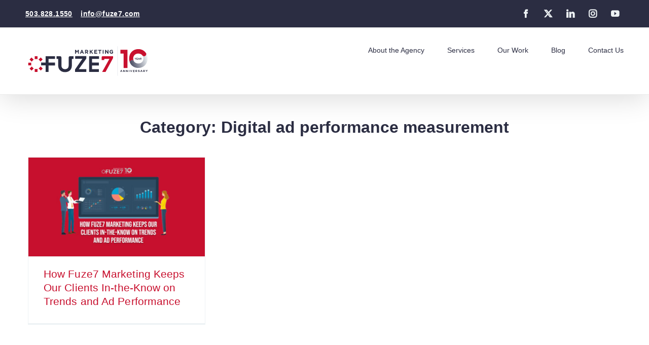

--- FILE ---
content_type: text/html
request_url: https://tag.trovo-tag.com/3c85dc37981ebd08450a396145fcb89f
body_size: 583
content:

        <!doctype html>
        <html>
            <body>
                <img src="https://a.remarketstats.com/px/smart/?c=24d1add2443e239&type=img&partner_id=3c85dc37981ebd08450a396145fcb89f&partner_rid=b1b0ec41-fb6a-11f0-8017-9582d4133ec1" height="1", width="1">
                <img src="https://a.usbrowserspeed.com/lds?aid=&pid=3c85dc37981ebd08450a396145fcb89f&external_id=&rid=b1b0ec41-fb6a-11f0-8017-9582d4133ec1&v=iframe-1.0.0&rurl=https%3A%2F%2Ffuze7.com%2Ftag%2Fdigital-ad-performance-measurement%2F&ref=" height="1", width="1">
                <img src="https://match.prod.bidr.io/cookie-sync/fivebyfive" height="1", width="1">
            </body>
        </html>
    

--- FILE ---
content_type: text/html; charset=utf-8
request_url: https://www.google.com/recaptcha/api2/anchor?ar=1&k=6Le4U3ApAAAAAKLVPWJwi4INBvKiRpPdbh52o01U&co=aHR0cHM6Ly9mdXplNy5jb206NDQz&hl=en&v=N67nZn4AqZkNcbeMu4prBgzg&size=invisible&anchor-ms=20000&execute-ms=30000&cb=la8d1lj322
body_size: 48674
content:
<!DOCTYPE HTML><html dir="ltr" lang="en"><head><meta http-equiv="Content-Type" content="text/html; charset=UTF-8">
<meta http-equiv="X-UA-Compatible" content="IE=edge">
<title>reCAPTCHA</title>
<style type="text/css">
/* cyrillic-ext */
@font-face {
  font-family: 'Roboto';
  font-style: normal;
  font-weight: 400;
  font-stretch: 100%;
  src: url(//fonts.gstatic.com/s/roboto/v48/KFO7CnqEu92Fr1ME7kSn66aGLdTylUAMa3GUBHMdazTgWw.woff2) format('woff2');
  unicode-range: U+0460-052F, U+1C80-1C8A, U+20B4, U+2DE0-2DFF, U+A640-A69F, U+FE2E-FE2F;
}
/* cyrillic */
@font-face {
  font-family: 'Roboto';
  font-style: normal;
  font-weight: 400;
  font-stretch: 100%;
  src: url(//fonts.gstatic.com/s/roboto/v48/KFO7CnqEu92Fr1ME7kSn66aGLdTylUAMa3iUBHMdazTgWw.woff2) format('woff2');
  unicode-range: U+0301, U+0400-045F, U+0490-0491, U+04B0-04B1, U+2116;
}
/* greek-ext */
@font-face {
  font-family: 'Roboto';
  font-style: normal;
  font-weight: 400;
  font-stretch: 100%;
  src: url(//fonts.gstatic.com/s/roboto/v48/KFO7CnqEu92Fr1ME7kSn66aGLdTylUAMa3CUBHMdazTgWw.woff2) format('woff2');
  unicode-range: U+1F00-1FFF;
}
/* greek */
@font-face {
  font-family: 'Roboto';
  font-style: normal;
  font-weight: 400;
  font-stretch: 100%;
  src: url(//fonts.gstatic.com/s/roboto/v48/KFO7CnqEu92Fr1ME7kSn66aGLdTylUAMa3-UBHMdazTgWw.woff2) format('woff2');
  unicode-range: U+0370-0377, U+037A-037F, U+0384-038A, U+038C, U+038E-03A1, U+03A3-03FF;
}
/* math */
@font-face {
  font-family: 'Roboto';
  font-style: normal;
  font-weight: 400;
  font-stretch: 100%;
  src: url(//fonts.gstatic.com/s/roboto/v48/KFO7CnqEu92Fr1ME7kSn66aGLdTylUAMawCUBHMdazTgWw.woff2) format('woff2');
  unicode-range: U+0302-0303, U+0305, U+0307-0308, U+0310, U+0312, U+0315, U+031A, U+0326-0327, U+032C, U+032F-0330, U+0332-0333, U+0338, U+033A, U+0346, U+034D, U+0391-03A1, U+03A3-03A9, U+03B1-03C9, U+03D1, U+03D5-03D6, U+03F0-03F1, U+03F4-03F5, U+2016-2017, U+2034-2038, U+203C, U+2040, U+2043, U+2047, U+2050, U+2057, U+205F, U+2070-2071, U+2074-208E, U+2090-209C, U+20D0-20DC, U+20E1, U+20E5-20EF, U+2100-2112, U+2114-2115, U+2117-2121, U+2123-214F, U+2190, U+2192, U+2194-21AE, U+21B0-21E5, U+21F1-21F2, U+21F4-2211, U+2213-2214, U+2216-22FF, U+2308-230B, U+2310, U+2319, U+231C-2321, U+2336-237A, U+237C, U+2395, U+239B-23B7, U+23D0, U+23DC-23E1, U+2474-2475, U+25AF, U+25B3, U+25B7, U+25BD, U+25C1, U+25CA, U+25CC, U+25FB, U+266D-266F, U+27C0-27FF, U+2900-2AFF, U+2B0E-2B11, U+2B30-2B4C, U+2BFE, U+3030, U+FF5B, U+FF5D, U+1D400-1D7FF, U+1EE00-1EEFF;
}
/* symbols */
@font-face {
  font-family: 'Roboto';
  font-style: normal;
  font-weight: 400;
  font-stretch: 100%;
  src: url(//fonts.gstatic.com/s/roboto/v48/KFO7CnqEu92Fr1ME7kSn66aGLdTylUAMaxKUBHMdazTgWw.woff2) format('woff2');
  unicode-range: U+0001-000C, U+000E-001F, U+007F-009F, U+20DD-20E0, U+20E2-20E4, U+2150-218F, U+2190, U+2192, U+2194-2199, U+21AF, U+21E6-21F0, U+21F3, U+2218-2219, U+2299, U+22C4-22C6, U+2300-243F, U+2440-244A, U+2460-24FF, U+25A0-27BF, U+2800-28FF, U+2921-2922, U+2981, U+29BF, U+29EB, U+2B00-2BFF, U+4DC0-4DFF, U+FFF9-FFFB, U+10140-1018E, U+10190-1019C, U+101A0, U+101D0-101FD, U+102E0-102FB, U+10E60-10E7E, U+1D2C0-1D2D3, U+1D2E0-1D37F, U+1F000-1F0FF, U+1F100-1F1AD, U+1F1E6-1F1FF, U+1F30D-1F30F, U+1F315, U+1F31C, U+1F31E, U+1F320-1F32C, U+1F336, U+1F378, U+1F37D, U+1F382, U+1F393-1F39F, U+1F3A7-1F3A8, U+1F3AC-1F3AF, U+1F3C2, U+1F3C4-1F3C6, U+1F3CA-1F3CE, U+1F3D4-1F3E0, U+1F3ED, U+1F3F1-1F3F3, U+1F3F5-1F3F7, U+1F408, U+1F415, U+1F41F, U+1F426, U+1F43F, U+1F441-1F442, U+1F444, U+1F446-1F449, U+1F44C-1F44E, U+1F453, U+1F46A, U+1F47D, U+1F4A3, U+1F4B0, U+1F4B3, U+1F4B9, U+1F4BB, U+1F4BF, U+1F4C8-1F4CB, U+1F4D6, U+1F4DA, U+1F4DF, U+1F4E3-1F4E6, U+1F4EA-1F4ED, U+1F4F7, U+1F4F9-1F4FB, U+1F4FD-1F4FE, U+1F503, U+1F507-1F50B, U+1F50D, U+1F512-1F513, U+1F53E-1F54A, U+1F54F-1F5FA, U+1F610, U+1F650-1F67F, U+1F687, U+1F68D, U+1F691, U+1F694, U+1F698, U+1F6AD, U+1F6B2, U+1F6B9-1F6BA, U+1F6BC, U+1F6C6-1F6CF, U+1F6D3-1F6D7, U+1F6E0-1F6EA, U+1F6F0-1F6F3, U+1F6F7-1F6FC, U+1F700-1F7FF, U+1F800-1F80B, U+1F810-1F847, U+1F850-1F859, U+1F860-1F887, U+1F890-1F8AD, U+1F8B0-1F8BB, U+1F8C0-1F8C1, U+1F900-1F90B, U+1F93B, U+1F946, U+1F984, U+1F996, U+1F9E9, U+1FA00-1FA6F, U+1FA70-1FA7C, U+1FA80-1FA89, U+1FA8F-1FAC6, U+1FACE-1FADC, U+1FADF-1FAE9, U+1FAF0-1FAF8, U+1FB00-1FBFF;
}
/* vietnamese */
@font-face {
  font-family: 'Roboto';
  font-style: normal;
  font-weight: 400;
  font-stretch: 100%;
  src: url(//fonts.gstatic.com/s/roboto/v48/KFO7CnqEu92Fr1ME7kSn66aGLdTylUAMa3OUBHMdazTgWw.woff2) format('woff2');
  unicode-range: U+0102-0103, U+0110-0111, U+0128-0129, U+0168-0169, U+01A0-01A1, U+01AF-01B0, U+0300-0301, U+0303-0304, U+0308-0309, U+0323, U+0329, U+1EA0-1EF9, U+20AB;
}
/* latin-ext */
@font-face {
  font-family: 'Roboto';
  font-style: normal;
  font-weight: 400;
  font-stretch: 100%;
  src: url(//fonts.gstatic.com/s/roboto/v48/KFO7CnqEu92Fr1ME7kSn66aGLdTylUAMa3KUBHMdazTgWw.woff2) format('woff2');
  unicode-range: U+0100-02BA, U+02BD-02C5, U+02C7-02CC, U+02CE-02D7, U+02DD-02FF, U+0304, U+0308, U+0329, U+1D00-1DBF, U+1E00-1E9F, U+1EF2-1EFF, U+2020, U+20A0-20AB, U+20AD-20C0, U+2113, U+2C60-2C7F, U+A720-A7FF;
}
/* latin */
@font-face {
  font-family: 'Roboto';
  font-style: normal;
  font-weight: 400;
  font-stretch: 100%;
  src: url(//fonts.gstatic.com/s/roboto/v48/KFO7CnqEu92Fr1ME7kSn66aGLdTylUAMa3yUBHMdazQ.woff2) format('woff2');
  unicode-range: U+0000-00FF, U+0131, U+0152-0153, U+02BB-02BC, U+02C6, U+02DA, U+02DC, U+0304, U+0308, U+0329, U+2000-206F, U+20AC, U+2122, U+2191, U+2193, U+2212, U+2215, U+FEFF, U+FFFD;
}
/* cyrillic-ext */
@font-face {
  font-family: 'Roboto';
  font-style: normal;
  font-weight: 500;
  font-stretch: 100%;
  src: url(//fonts.gstatic.com/s/roboto/v48/KFO7CnqEu92Fr1ME7kSn66aGLdTylUAMa3GUBHMdazTgWw.woff2) format('woff2');
  unicode-range: U+0460-052F, U+1C80-1C8A, U+20B4, U+2DE0-2DFF, U+A640-A69F, U+FE2E-FE2F;
}
/* cyrillic */
@font-face {
  font-family: 'Roboto';
  font-style: normal;
  font-weight: 500;
  font-stretch: 100%;
  src: url(//fonts.gstatic.com/s/roboto/v48/KFO7CnqEu92Fr1ME7kSn66aGLdTylUAMa3iUBHMdazTgWw.woff2) format('woff2');
  unicode-range: U+0301, U+0400-045F, U+0490-0491, U+04B0-04B1, U+2116;
}
/* greek-ext */
@font-face {
  font-family: 'Roboto';
  font-style: normal;
  font-weight: 500;
  font-stretch: 100%;
  src: url(//fonts.gstatic.com/s/roboto/v48/KFO7CnqEu92Fr1ME7kSn66aGLdTylUAMa3CUBHMdazTgWw.woff2) format('woff2');
  unicode-range: U+1F00-1FFF;
}
/* greek */
@font-face {
  font-family: 'Roboto';
  font-style: normal;
  font-weight: 500;
  font-stretch: 100%;
  src: url(//fonts.gstatic.com/s/roboto/v48/KFO7CnqEu92Fr1ME7kSn66aGLdTylUAMa3-UBHMdazTgWw.woff2) format('woff2');
  unicode-range: U+0370-0377, U+037A-037F, U+0384-038A, U+038C, U+038E-03A1, U+03A3-03FF;
}
/* math */
@font-face {
  font-family: 'Roboto';
  font-style: normal;
  font-weight: 500;
  font-stretch: 100%;
  src: url(//fonts.gstatic.com/s/roboto/v48/KFO7CnqEu92Fr1ME7kSn66aGLdTylUAMawCUBHMdazTgWw.woff2) format('woff2');
  unicode-range: U+0302-0303, U+0305, U+0307-0308, U+0310, U+0312, U+0315, U+031A, U+0326-0327, U+032C, U+032F-0330, U+0332-0333, U+0338, U+033A, U+0346, U+034D, U+0391-03A1, U+03A3-03A9, U+03B1-03C9, U+03D1, U+03D5-03D6, U+03F0-03F1, U+03F4-03F5, U+2016-2017, U+2034-2038, U+203C, U+2040, U+2043, U+2047, U+2050, U+2057, U+205F, U+2070-2071, U+2074-208E, U+2090-209C, U+20D0-20DC, U+20E1, U+20E5-20EF, U+2100-2112, U+2114-2115, U+2117-2121, U+2123-214F, U+2190, U+2192, U+2194-21AE, U+21B0-21E5, U+21F1-21F2, U+21F4-2211, U+2213-2214, U+2216-22FF, U+2308-230B, U+2310, U+2319, U+231C-2321, U+2336-237A, U+237C, U+2395, U+239B-23B7, U+23D0, U+23DC-23E1, U+2474-2475, U+25AF, U+25B3, U+25B7, U+25BD, U+25C1, U+25CA, U+25CC, U+25FB, U+266D-266F, U+27C0-27FF, U+2900-2AFF, U+2B0E-2B11, U+2B30-2B4C, U+2BFE, U+3030, U+FF5B, U+FF5D, U+1D400-1D7FF, U+1EE00-1EEFF;
}
/* symbols */
@font-face {
  font-family: 'Roboto';
  font-style: normal;
  font-weight: 500;
  font-stretch: 100%;
  src: url(//fonts.gstatic.com/s/roboto/v48/KFO7CnqEu92Fr1ME7kSn66aGLdTylUAMaxKUBHMdazTgWw.woff2) format('woff2');
  unicode-range: U+0001-000C, U+000E-001F, U+007F-009F, U+20DD-20E0, U+20E2-20E4, U+2150-218F, U+2190, U+2192, U+2194-2199, U+21AF, U+21E6-21F0, U+21F3, U+2218-2219, U+2299, U+22C4-22C6, U+2300-243F, U+2440-244A, U+2460-24FF, U+25A0-27BF, U+2800-28FF, U+2921-2922, U+2981, U+29BF, U+29EB, U+2B00-2BFF, U+4DC0-4DFF, U+FFF9-FFFB, U+10140-1018E, U+10190-1019C, U+101A0, U+101D0-101FD, U+102E0-102FB, U+10E60-10E7E, U+1D2C0-1D2D3, U+1D2E0-1D37F, U+1F000-1F0FF, U+1F100-1F1AD, U+1F1E6-1F1FF, U+1F30D-1F30F, U+1F315, U+1F31C, U+1F31E, U+1F320-1F32C, U+1F336, U+1F378, U+1F37D, U+1F382, U+1F393-1F39F, U+1F3A7-1F3A8, U+1F3AC-1F3AF, U+1F3C2, U+1F3C4-1F3C6, U+1F3CA-1F3CE, U+1F3D4-1F3E0, U+1F3ED, U+1F3F1-1F3F3, U+1F3F5-1F3F7, U+1F408, U+1F415, U+1F41F, U+1F426, U+1F43F, U+1F441-1F442, U+1F444, U+1F446-1F449, U+1F44C-1F44E, U+1F453, U+1F46A, U+1F47D, U+1F4A3, U+1F4B0, U+1F4B3, U+1F4B9, U+1F4BB, U+1F4BF, U+1F4C8-1F4CB, U+1F4D6, U+1F4DA, U+1F4DF, U+1F4E3-1F4E6, U+1F4EA-1F4ED, U+1F4F7, U+1F4F9-1F4FB, U+1F4FD-1F4FE, U+1F503, U+1F507-1F50B, U+1F50D, U+1F512-1F513, U+1F53E-1F54A, U+1F54F-1F5FA, U+1F610, U+1F650-1F67F, U+1F687, U+1F68D, U+1F691, U+1F694, U+1F698, U+1F6AD, U+1F6B2, U+1F6B9-1F6BA, U+1F6BC, U+1F6C6-1F6CF, U+1F6D3-1F6D7, U+1F6E0-1F6EA, U+1F6F0-1F6F3, U+1F6F7-1F6FC, U+1F700-1F7FF, U+1F800-1F80B, U+1F810-1F847, U+1F850-1F859, U+1F860-1F887, U+1F890-1F8AD, U+1F8B0-1F8BB, U+1F8C0-1F8C1, U+1F900-1F90B, U+1F93B, U+1F946, U+1F984, U+1F996, U+1F9E9, U+1FA00-1FA6F, U+1FA70-1FA7C, U+1FA80-1FA89, U+1FA8F-1FAC6, U+1FACE-1FADC, U+1FADF-1FAE9, U+1FAF0-1FAF8, U+1FB00-1FBFF;
}
/* vietnamese */
@font-face {
  font-family: 'Roboto';
  font-style: normal;
  font-weight: 500;
  font-stretch: 100%;
  src: url(//fonts.gstatic.com/s/roboto/v48/KFO7CnqEu92Fr1ME7kSn66aGLdTylUAMa3OUBHMdazTgWw.woff2) format('woff2');
  unicode-range: U+0102-0103, U+0110-0111, U+0128-0129, U+0168-0169, U+01A0-01A1, U+01AF-01B0, U+0300-0301, U+0303-0304, U+0308-0309, U+0323, U+0329, U+1EA0-1EF9, U+20AB;
}
/* latin-ext */
@font-face {
  font-family: 'Roboto';
  font-style: normal;
  font-weight: 500;
  font-stretch: 100%;
  src: url(//fonts.gstatic.com/s/roboto/v48/KFO7CnqEu92Fr1ME7kSn66aGLdTylUAMa3KUBHMdazTgWw.woff2) format('woff2');
  unicode-range: U+0100-02BA, U+02BD-02C5, U+02C7-02CC, U+02CE-02D7, U+02DD-02FF, U+0304, U+0308, U+0329, U+1D00-1DBF, U+1E00-1E9F, U+1EF2-1EFF, U+2020, U+20A0-20AB, U+20AD-20C0, U+2113, U+2C60-2C7F, U+A720-A7FF;
}
/* latin */
@font-face {
  font-family: 'Roboto';
  font-style: normal;
  font-weight: 500;
  font-stretch: 100%;
  src: url(//fonts.gstatic.com/s/roboto/v48/KFO7CnqEu92Fr1ME7kSn66aGLdTylUAMa3yUBHMdazQ.woff2) format('woff2');
  unicode-range: U+0000-00FF, U+0131, U+0152-0153, U+02BB-02BC, U+02C6, U+02DA, U+02DC, U+0304, U+0308, U+0329, U+2000-206F, U+20AC, U+2122, U+2191, U+2193, U+2212, U+2215, U+FEFF, U+FFFD;
}
/* cyrillic-ext */
@font-face {
  font-family: 'Roboto';
  font-style: normal;
  font-weight: 900;
  font-stretch: 100%;
  src: url(//fonts.gstatic.com/s/roboto/v48/KFO7CnqEu92Fr1ME7kSn66aGLdTylUAMa3GUBHMdazTgWw.woff2) format('woff2');
  unicode-range: U+0460-052F, U+1C80-1C8A, U+20B4, U+2DE0-2DFF, U+A640-A69F, U+FE2E-FE2F;
}
/* cyrillic */
@font-face {
  font-family: 'Roboto';
  font-style: normal;
  font-weight: 900;
  font-stretch: 100%;
  src: url(//fonts.gstatic.com/s/roboto/v48/KFO7CnqEu92Fr1ME7kSn66aGLdTylUAMa3iUBHMdazTgWw.woff2) format('woff2');
  unicode-range: U+0301, U+0400-045F, U+0490-0491, U+04B0-04B1, U+2116;
}
/* greek-ext */
@font-face {
  font-family: 'Roboto';
  font-style: normal;
  font-weight: 900;
  font-stretch: 100%;
  src: url(//fonts.gstatic.com/s/roboto/v48/KFO7CnqEu92Fr1ME7kSn66aGLdTylUAMa3CUBHMdazTgWw.woff2) format('woff2');
  unicode-range: U+1F00-1FFF;
}
/* greek */
@font-face {
  font-family: 'Roboto';
  font-style: normal;
  font-weight: 900;
  font-stretch: 100%;
  src: url(//fonts.gstatic.com/s/roboto/v48/KFO7CnqEu92Fr1ME7kSn66aGLdTylUAMa3-UBHMdazTgWw.woff2) format('woff2');
  unicode-range: U+0370-0377, U+037A-037F, U+0384-038A, U+038C, U+038E-03A1, U+03A3-03FF;
}
/* math */
@font-face {
  font-family: 'Roboto';
  font-style: normal;
  font-weight: 900;
  font-stretch: 100%;
  src: url(//fonts.gstatic.com/s/roboto/v48/KFO7CnqEu92Fr1ME7kSn66aGLdTylUAMawCUBHMdazTgWw.woff2) format('woff2');
  unicode-range: U+0302-0303, U+0305, U+0307-0308, U+0310, U+0312, U+0315, U+031A, U+0326-0327, U+032C, U+032F-0330, U+0332-0333, U+0338, U+033A, U+0346, U+034D, U+0391-03A1, U+03A3-03A9, U+03B1-03C9, U+03D1, U+03D5-03D6, U+03F0-03F1, U+03F4-03F5, U+2016-2017, U+2034-2038, U+203C, U+2040, U+2043, U+2047, U+2050, U+2057, U+205F, U+2070-2071, U+2074-208E, U+2090-209C, U+20D0-20DC, U+20E1, U+20E5-20EF, U+2100-2112, U+2114-2115, U+2117-2121, U+2123-214F, U+2190, U+2192, U+2194-21AE, U+21B0-21E5, U+21F1-21F2, U+21F4-2211, U+2213-2214, U+2216-22FF, U+2308-230B, U+2310, U+2319, U+231C-2321, U+2336-237A, U+237C, U+2395, U+239B-23B7, U+23D0, U+23DC-23E1, U+2474-2475, U+25AF, U+25B3, U+25B7, U+25BD, U+25C1, U+25CA, U+25CC, U+25FB, U+266D-266F, U+27C0-27FF, U+2900-2AFF, U+2B0E-2B11, U+2B30-2B4C, U+2BFE, U+3030, U+FF5B, U+FF5D, U+1D400-1D7FF, U+1EE00-1EEFF;
}
/* symbols */
@font-face {
  font-family: 'Roboto';
  font-style: normal;
  font-weight: 900;
  font-stretch: 100%;
  src: url(//fonts.gstatic.com/s/roboto/v48/KFO7CnqEu92Fr1ME7kSn66aGLdTylUAMaxKUBHMdazTgWw.woff2) format('woff2');
  unicode-range: U+0001-000C, U+000E-001F, U+007F-009F, U+20DD-20E0, U+20E2-20E4, U+2150-218F, U+2190, U+2192, U+2194-2199, U+21AF, U+21E6-21F0, U+21F3, U+2218-2219, U+2299, U+22C4-22C6, U+2300-243F, U+2440-244A, U+2460-24FF, U+25A0-27BF, U+2800-28FF, U+2921-2922, U+2981, U+29BF, U+29EB, U+2B00-2BFF, U+4DC0-4DFF, U+FFF9-FFFB, U+10140-1018E, U+10190-1019C, U+101A0, U+101D0-101FD, U+102E0-102FB, U+10E60-10E7E, U+1D2C0-1D2D3, U+1D2E0-1D37F, U+1F000-1F0FF, U+1F100-1F1AD, U+1F1E6-1F1FF, U+1F30D-1F30F, U+1F315, U+1F31C, U+1F31E, U+1F320-1F32C, U+1F336, U+1F378, U+1F37D, U+1F382, U+1F393-1F39F, U+1F3A7-1F3A8, U+1F3AC-1F3AF, U+1F3C2, U+1F3C4-1F3C6, U+1F3CA-1F3CE, U+1F3D4-1F3E0, U+1F3ED, U+1F3F1-1F3F3, U+1F3F5-1F3F7, U+1F408, U+1F415, U+1F41F, U+1F426, U+1F43F, U+1F441-1F442, U+1F444, U+1F446-1F449, U+1F44C-1F44E, U+1F453, U+1F46A, U+1F47D, U+1F4A3, U+1F4B0, U+1F4B3, U+1F4B9, U+1F4BB, U+1F4BF, U+1F4C8-1F4CB, U+1F4D6, U+1F4DA, U+1F4DF, U+1F4E3-1F4E6, U+1F4EA-1F4ED, U+1F4F7, U+1F4F9-1F4FB, U+1F4FD-1F4FE, U+1F503, U+1F507-1F50B, U+1F50D, U+1F512-1F513, U+1F53E-1F54A, U+1F54F-1F5FA, U+1F610, U+1F650-1F67F, U+1F687, U+1F68D, U+1F691, U+1F694, U+1F698, U+1F6AD, U+1F6B2, U+1F6B9-1F6BA, U+1F6BC, U+1F6C6-1F6CF, U+1F6D3-1F6D7, U+1F6E0-1F6EA, U+1F6F0-1F6F3, U+1F6F7-1F6FC, U+1F700-1F7FF, U+1F800-1F80B, U+1F810-1F847, U+1F850-1F859, U+1F860-1F887, U+1F890-1F8AD, U+1F8B0-1F8BB, U+1F8C0-1F8C1, U+1F900-1F90B, U+1F93B, U+1F946, U+1F984, U+1F996, U+1F9E9, U+1FA00-1FA6F, U+1FA70-1FA7C, U+1FA80-1FA89, U+1FA8F-1FAC6, U+1FACE-1FADC, U+1FADF-1FAE9, U+1FAF0-1FAF8, U+1FB00-1FBFF;
}
/* vietnamese */
@font-face {
  font-family: 'Roboto';
  font-style: normal;
  font-weight: 900;
  font-stretch: 100%;
  src: url(//fonts.gstatic.com/s/roboto/v48/KFO7CnqEu92Fr1ME7kSn66aGLdTylUAMa3OUBHMdazTgWw.woff2) format('woff2');
  unicode-range: U+0102-0103, U+0110-0111, U+0128-0129, U+0168-0169, U+01A0-01A1, U+01AF-01B0, U+0300-0301, U+0303-0304, U+0308-0309, U+0323, U+0329, U+1EA0-1EF9, U+20AB;
}
/* latin-ext */
@font-face {
  font-family: 'Roboto';
  font-style: normal;
  font-weight: 900;
  font-stretch: 100%;
  src: url(//fonts.gstatic.com/s/roboto/v48/KFO7CnqEu92Fr1ME7kSn66aGLdTylUAMa3KUBHMdazTgWw.woff2) format('woff2');
  unicode-range: U+0100-02BA, U+02BD-02C5, U+02C7-02CC, U+02CE-02D7, U+02DD-02FF, U+0304, U+0308, U+0329, U+1D00-1DBF, U+1E00-1E9F, U+1EF2-1EFF, U+2020, U+20A0-20AB, U+20AD-20C0, U+2113, U+2C60-2C7F, U+A720-A7FF;
}
/* latin */
@font-face {
  font-family: 'Roboto';
  font-style: normal;
  font-weight: 900;
  font-stretch: 100%;
  src: url(//fonts.gstatic.com/s/roboto/v48/KFO7CnqEu92Fr1ME7kSn66aGLdTylUAMa3yUBHMdazQ.woff2) format('woff2');
  unicode-range: U+0000-00FF, U+0131, U+0152-0153, U+02BB-02BC, U+02C6, U+02DA, U+02DC, U+0304, U+0308, U+0329, U+2000-206F, U+20AC, U+2122, U+2191, U+2193, U+2212, U+2215, U+FEFF, U+FFFD;
}

</style>
<link rel="stylesheet" type="text/css" href="https://www.gstatic.com/recaptcha/releases/N67nZn4AqZkNcbeMu4prBgzg/styles__ltr.css">
<script nonce="JoGwDKbYNJ1mydbKjWRRQg" type="text/javascript">window['__recaptcha_api'] = 'https://www.google.com/recaptcha/api2/';</script>
<script type="text/javascript" src="https://www.gstatic.com/recaptcha/releases/N67nZn4AqZkNcbeMu4prBgzg/recaptcha__en.js" nonce="JoGwDKbYNJ1mydbKjWRRQg">
      
    </script></head>
<body><div id="rc-anchor-alert" class="rc-anchor-alert"></div>
<input type="hidden" id="recaptcha-token" value="[base64]">
<script type="text/javascript" nonce="JoGwDKbYNJ1mydbKjWRRQg">
      recaptcha.anchor.Main.init("[\x22ainput\x22,[\x22bgdata\x22,\x22\x22,\[base64]/[base64]/[base64]/[base64]/[base64]/UltsKytdPUU6KEU8MjA0OD9SW2wrK109RT4+NnwxOTI6KChFJjY0NTEyKT09NTUyOTYmJk0rMTxjLmxlbmd0aCYmKGMuY2hhckNvZGVBdChNKzEpJjY0NTEyKT09NTYzMjA/[base64]/[base64]/[base64]/[base64]/[base64]/[base64]/[base64]\x22,\[base64]\x22,\x22P8KyeV7Ch0IYRcKmw4TDqUl7MHgBw6fClA12woAWwpjCkUrDoEVrMcKASlbCscK7wqk/RRvDpjfCiBpUwrHDmcKEacOHw41Tw7rCisKXCWogJ8ONw7bCusKZRcOLZwnDh1U1XsK6w5/CnjdBw64iwoY6R0PDssOiRB3Dkk5iecOfw5IeZnPCpUnDiMKDw4nDlh3CjcKsw5pGwprDlhZhI3IJNWRUw4Mzw5LCrgDCmzzDt1Bow7xYNmIuEQbDlcOEDMOsw643DxhaQS/Dg8Kuc1F5TnAGfMOZc8KYMyJLcxLCpsO8acK9PEpRfARbZDIUwo/Dvy9xB8KxwrDCoRjCkBZUw44HwrMaOHMcw6jCuWbCjV7DrcKjw41Ow7EsYsOXw5Q7wqHCscKOKknDlsO6XMK5OcK1w77Du8Onw7bCgSfDoQ0xERfCtgtkC1bCk8Ogw5oBwr/Di8Kxwp3DqxY0wpA6KFDDgzE9wpfDgBTDlU53wpDDtlXDuy3CmsKzw58vHcOSCcKbw4rDtsKqWXgKw5HDscOsJikGaMOXSDnDsDIvw7HDuUJQYcOdwq5wOCrDjXJpw43DmMO0wr0fwr5Hwq7Do8OwwpxaF0XCliZ+wp5mw7TCtMObU8Kdw7jDlsKWIwx/[base64]/DksOTw6JdacKkwrnDuQMxwovDg8O0WsKqwqQ6XMOLZ8KoAcOqYcOow6rDqF7DoMKYKsKXZgvCqg/[base64]/DmMKawr7Cp8K3HhMrwqBgeWTDvlDCvWbCkjDDlkDDq8OQejQVw7bCkWLDhlITQxPCn8OFFcO9wq/CuMK5IMOZw5fDpcOvw5hxWFM2QFosRTwKw4fDncOjwonDrGQXWhAXwrXCsjpkY8OgSUpcfMOkKWsLSCDCjcObwrIBEWbDtmbDlEfCpsOeYMO9w70bccO/w7bDtmzCsgXCtRrDscKMAnYEwoNpwozCuUTDmwYVw4VBEwA9dcKsFMO0w5jCh8K9JHDDuMKNUMOiwrIJTcKkw5QPw6PDuDE7acKfZQFkQcOawpxlw7HCqw/[base64]/w77DjFsww4LClcKdTcOWwoJqIMKZfVnCvcKAwpDCjRzCskUcwp4NT393wovCuRBBw5lkw5XCnMKNw5HDusOHF2cWwqpzwpRbIcK/TWfCvCTCpS97w7fCksKsI8KVckIXw7BqwovCmjkvcBEuLwFowprCj8KMLcOvwqXCu8K6Aj18FT9PPGzDuwLDgsOab3vDjsOoIMKefcORwpYvw5IswqDCmBZLEsOPwrMResOew4PCk8OzEcO2bA3Cr8KkIS3ClsO/[base64]/w4XCusK/czTCrQxkUsKWG0hJMcOePMKVw7zDhcOvTSzCuGzDrg3CmRRRwqpnw5QBCcO+wrDDi0IRPRhGw6UoMgsewovCoUlTwq0sw7FEw6VED8OMcy9rwrXDqQPCocOnwrTCp8O1w5xNBwTCl1ojw43CpsOowrcBwokGwoTDknTDglfCocOqWsKtwpgKZD5cZsO/IcK8UjxlVH1WX8OiN8OlXsO9w4daFilbwqvCj8ONe8O4EcOGwpDCmMKAw6jCuWHDqlwAXMOrWMKMHsOxJMOIL8K9w7MAwrpvwq3DlMOCdxZnWsKfw7jClVzDh3ddF8K/OD8rNWHDqkkiMGnDvgvDpMOjw7fCh3BzwqPCnW81W2lAXMOawpIWw6R+w5twDkXCiGgFwr1OQ0PCjivDpDTDgsOaw7LChAJgJcOkwqbDt8O7KHYqfn5Cwpo6SsOewozCrUxUwrBXeRcKw4taw6jCkx8pRg96w71sWMOoDMKuwpTDo8K8w51Cw4/CsyLDgMOWwqw0L8KVwqhcw5pyE3psw5U1RMKWHjPDl8OtAsOFVMKOD8OiYMOudBjCi8OyNMO/w50DEToEwqzCgmTDli3DpcOOMQbDmUoHwppxOsKdwpEzw55mbcKFIMONMy4hKBMIw4ocw5TDtjXDpGU1w47CtMOyPC8WWMOZwrrCp2YOw6cxRcOew7zCs8K+worCvGfCjGJGeXdWWcKVBMKvYMOSK8KXwq9iwqNmw7kIaMOaw4xMeMOXdmlxVsO/wo1vw6nCmxRtVQpgw7RHwpjCgR9SwprDn8OacS0SMsKXH0zCsTfCrsKVZcOrLUzDinzCvMKIGsKRwq9KwqLCjsKrMmjCn8OpVmxBwq9pZhrDs0vCnirDsVnCrUNow7cOw71/w6RDwrUcw7DDpcOKTcKWEsKqwqvCmMOpwqZaSMOqTSbCucKCw7TCt8KpwqM4Z2bCpnrCksOgOA0tw5jDisKqMg7CjnDDkilXw6zChsOuejRoT2cdwoo4wqLCgD0Hw7dmMsKRwoISw6E5w7HCmzRgw7dmwqHDpEhYHMK+e8OpHH/[base64]/[base64]/CnS/CtHZDw5pow4jDtSTDrCgUFMO2RFjDs8K8OQzDtQg0GsK/wrDDosKqfcK3HmUkw4oMJ8Ogw6LDgMK3w57CrcKjQRIXwq/CmzVSUsKMw5LCugkyMg3DvsOMwqIIw5PCmENmOsOqwrrCrwLCt0tgwq/CgMOSw5bCrsK2w71kIsKkcAEpQ8OgdlNWaRpzw43DszZBwq1Vwqt0w4/DmSR/[base64]/[base64]/Cm8OVw6A7RHzDkwbDhsOwPW/Dl8KeLQlrVcK0MxhDwrbDh8OpXmUNw7tzZQwvw48jKwzDpMKNwp8QFcKUw5rDi8O4Eg/Cn8OHw63DrR3Dl8O4w5sYw54eO3vDiMK1L8OlazXCtMKXAmPCi8Omw4B3Ujglw6o/SFJ2csK7wpFUwqzCiMOowqFaUmTCgU1Ewqxmw4hMw60Ww6MLw6fCs8Otw4IieMKMCQ7DjMKvwrxAwobDmTbDqMOlw7ooH1BCwonDucOpw4ZFJht8w5LChVXCkMOySMKEw4jCvU5Vwolrw70cwqXCgcKNw7pFWV/DijXDph7CmsKOCMKPwoQWwr/Du8O+DD7Chz/[base64]/CrMKgwrrCsGFOVAAWwpp7wqDCs2LDjF3CtU5Pw7HCrU7CrQvCjAHDn8K+w701w5EDLzPDuMO0wpRGw7F8TcKpw4jCvMKywovCtzQewrvCmcK7B8OAwonCjMO4w6pKwo3CgcKuw51BwpjCrcKpwqBpw6bCunwjwpPClMKWw4pNw5wTw7MNLsOoJk7Dnm/DtsKywocZwoXDlMO3TkXCqcK9wqvCi3xlNcKkw499wqnCm8KfdsKxEQLCmjbCuSXDrG9hOcKEYizCtsK1wo5iwrJcaMK7woDCpjfDlMODcUvDtVY0BsKlVcK7JybCow/Cr3LDqHt3WMOIwq3CsB5WLD9gSDs9RWt0wpdYElDCgGHDucKCwq7CkkQ+MEXDv0V/E2nCr8K4w5gnWcOSTCU3w6FBUnoiw4PCj8Oowr/CvRMpw59vVBlAwo9Vw4DCmg9XwoVSZMKowoLCocOEwro6w7YVD8OGwqbDm8KqOsOgwobDon/DgAjDn8OFwp/DngQyM1NnwoDDiz7DpMKEEDrCpS1Pw7TDkSTCvQk4w4dKwpTDkMOww4Vdw5fCnlLCocORwp9hDA05w601J8Ksw7DCi0fDsU7CsTDCq8Omw6VVwqHDh8KfwpPCjTFxSsODwoHDgsKHwrk2AW7DpsONwpU3W8O/w77CqMK8wrrDncK0w6DCnhrCmsKzw5F/[base64]/V8OheMKTwoDDl08wU8KyAcKCVVLDjwbDr1XDigIzb07DqhFxw7HCim3CrkRCRMKRw6bCrMOgw5/CmgxFHcOYEwUqw45Ew5HDuzbCqcKiw7Etw4PDr8OJQsOjC8KMUcK/DMOEw5MRX8OtNGcYUMOEw6/CrMOTwoDCusOaw7fCssOfP2lnOEPCpcOgCGJrZwc2cS5Hw4rCjsKmHxbCm8OlKk/CuGdTwp80w6XCtsKnw5NWBsOHwpMFXV7CvcOXw49TASvDhGZdw6XCkMO/w4/Cmi/[base64]/CkA9QIMK0OcOuw73Dj8OkSxIkwovDhRhSXDZMMzPDm8KwVcOgSCsofMOHZMKCwqLDrcO3w5DDusKbfnfCrcOmdMODw4HDmMOEVUbDjUYAw4rDrsKhXjbCvcOswp3Dhl3DhsO9asOQcMO1c8Kww5HCncO4DsKQwpBhw7xtCcOBwr1LwpgWQWo1wqB/w5TCicOPwrNWw5/[base64]/CnUTDjcOAw5gEwp5tw5RhFMO9wrV8DcKkwqwOKyBdw5jCjsOjYMOjdyI1wqFWXcKzwpJIIlJAw6bDg8Ogw7oMSUHCqsOFGsO3wrfCsMKjw5zDrhPChsK5MCTDmU/CpFDDhiFWB8KpwofCjTPCsXU7GhPDlzAcw6HDmcO/GWsow4t4wrE4woHDoMOLw5IjwpcEwpbDpcKiDsOZWcKDH8K8w6TCrcK0wp4decOzQU5vw4TCjcKiN0ZYLXl5aWZKw5bCpFEmNBUkbT/[base64]/CgcK/wp9NPMOnw5LClijDrADDp8K2IQtdwr0YaFpWZ8ODwoAARH3Cu8Oqwo5lw6vDgcKKaRk9wpc8wo3Dm8KJLS54bMOUNkNgw7siwrjCuHsdMsKyw60XJTJ/BXxCPRkBw6g+QMKBOcOpXw3CgcOKalDDu0fCv8KkdcOIJVM9f8O4w6BZPcOQKBvCnsO5GsOYwoBgw6YIWWLDnsOCEcOhT3/[base64]/wpXCgzoGw6vCtMKWKCTCjUckw4lywrbDtcObw6Ruwo/CoV4IwpoXw4YRSU/CiMOtVMOROsOyLMK0fMKtAE5/dV5xTHXDusOHw5HCsHVlwoRlwpfDksOFc8O7wqvDtjJbwpVhTizDpRXCm1sxw4h5NhTDqAQswp9xw7VTAcKIRH9Nw6ErOcO1OV4Fw4Brw6zClksVw7tyw7tgw5/DhQ5cE05bO8KzF8KVNMKqZTEgU8OpwoDCnMORw6FvOcKUO8KVw57DjMOMBMOrw4zDjVFEAsOcfTstGMKDwoR0IFDDjcKzwrx8H2tTwoFkaMO7wq5nOMOywqPCryY0RQRNw5c1wpFIHGYxXsOufcKcJ0/[base64]/[base64]/[base64]/[base64]/[base64]/[base64]/CiMOqPcOXLgdwwqjDhcOgZMKjwqodPMOAKzHClcKdw7jCl2XDpi5fwr7DlMOyw7l/PHZOL8ONOinDgkLCgkdFw47DhsOPw77CoCPDuSsCPkBrG8KEwo9zQ8OKw51ew4EOO8KKw4zClcO1w65ow4nCsV4SEVHCocK7w5lbT8O8w6LDksKgwq/Ckxw7wpxgGis9YlkNw4ErwrJow4wHO8KrC8Otw4/DrVpnGsOGw4TCkcOfFERdw5/Cig3Dn0vCokbCosKSXAwHHcO1ScK9w6QcwqHCtG7Cr8K7w7zCjsOzwo49InAZaMOzQHnCsMOiLiECw6QbwqvDmMO8w7fCu8O/wrXDpjR1w4PCl8KRwrABwpDDrAZOwr3DhsK3w6BUwog3LcOKQMOAw4XDkB1yRwMkwovCg8KUw4DCl1jDu1fDmS3Ct2PDmS/Dj0sAw6YNVh/CjsKHw4LDlMKFwpt9QAvCuMKyw6rDkVZ5H8KKw7LCnz9vwrNvN2QswoU8eGbDnF4ew7QNJHd8wo3CkEUywqleScKxewLDk1bCt8Oow5XDh8KqTsK1wpUewr/CkMK4wrE8BcOBwrnCoMK9QsKqdz/[base64]/DiX/DpMKcw5ITYcOoUUXCucKvCy8zVlw3wqV7wp11bEzDpcONdEvCqsKGBXAdwrkxIMO1w6LCtQbChnTCmTPDiMK5wobCu8OVScKeSmvDondIw6Zga8O9wr0Uw4gWFsOuLDDDlsOIRcKpw7zCvcKgcwU2OMK5wrbDqjBrwoXCp3fCh8O4eMOfSRTDqkTCpirClMOzdU/CtxRowqxxJhwKLsOgw6RML8KPw5PCmzzCoF3DvcO2w77DlRNdw5XDoB5XJsOEwq7DhhjCjT9Xw6PCkmcBworCs8KmS8OvQsKqw4/CjXFlVS3Dp2J5wpA0dCXCtwEbwqLChsK5UlQywoBmwrt2wrw3w7s+NMOJcsOgwoVBwo4haVPDmEEAIsOGwqvCsABJwpgzw77CjMO/[base64]/CmMKOwpTDhUbCjcOWw4IIwoYBw6QgwpRnUVfCgMOHFsKbC8OaF8KuW8O6wpAuw5RFajwAR303w5vDlE7DqXx6wqfDtcOeVA8/YwbDkcKdMQ9aCcOgNQHDtcOeRCoPw6Vaw6zChcKZVRDCniHCkMKlwofCgsK9FTzCrXLDpUrCtsO5OlzDtD0pIBjCuhBOw5LDusOJUhTDgxoGw5rCqcKkw7TCjMKnRGVMXicVAMKnwpN8OcOoMWB+wqw5w6PDlgLDmsOFw588aVocwo5Rw4Jow6/DqTLDrMOJw4xnw6o2wqHDijFYEDrChhXCn2xTAScmC8KQwpxhbMOEwpjCisOuHsOwwoLDlsOvOQkIGgPDhMKuw4pXS0XDuUkifxEaHMKNPzLCjsOxw7waYWNDcgHDucKDCcKHHsKLw4DDncOhX3PDmm7DuSosw63DqMO0Vk/ChAUKT1/DmzQPw6k3EcOmWA/DsATDtMKPVXhoKlrClTU/w78ZXH8+wpMLwpkOMEDDncKrw67CsnIeMcKqAMK6UMONUkAVScKAEMKOwpgMw5HCqHlgaAjDqhQ7L8KmDVZTBl8NMWotBTnCpWvDi2/DsiIswqEsw4hWX8KNLFxuGsKfwqjCo8Orw73Ciyd4w4gTbcKxWcO+E3HCnEZOw5dmLGnDhT/[base64]/wotAw57CsHjCrcKyHcKzwpfCvsO8wpnDsWbCgER2QFTCuTELw6cWw6bCoxfDu8KXw6/Dj2ApDsKHw5HDq8KqOcO3wrsCw6zDtcOJw5PDgcObwqnDu8OhNRUjeh4Aw7t3GMK9NcKTVQxXbz5Uw4XChcOqwrhbwprDrzdJwrkwwr7CmA/CrBJKwqPDrCLCucKocQJeTRrCkMKXTMOcw7cebsKCw7PCjxHCrcO0GMKcA2LDvxkUw4jCoiXDjGULUcOAwofDiwXCgMK2OcOdfF4if8ORwrshWwjDmj3DsCUyZ8OuPcK5wrXDuCrCqsOxXhzDgxDCrnsOUcOYwozCswbCpzLDl1zDu3/Cj3jCnz4xJDPCicO6JsOzwr/[base64]/DqsOxdDRGw4zCljjCkcKUw4QOTTrDp8OyPD/CtsO6AFYMc8KvesOnw65XYFjDgcOUw4vDlmzCg8OOZsK8SsKgU8O/eBl5B8KMw67Dn0Qow4c8B0rDqSrDm23CvsKwESIkw6/Ds8O0wq7CjMOuwpoowpI4wpokw7o2wrA4wrrDncKRw59/wph5ZnDClcK1wqQLwqxEw6BZGsOzCcKRw6vClcODw48XKVrDrMKowoTCrCjDvsKvw5vCp8O/wrIZSsOka8KoQMO4XsOwwrczYMO3SAVEw6rCmhc1w4FHw7PDiQXDscOrXMOyNjXDrsKnw7jDlA5UwpQDMRIHw6QWQMKUY8ODw4BCfQU6wqFwORzCjWNhc8OzUAgsWsK/w5fCiCZzP8KlcsK0EcOUOATCtHfDs8O7w5/Ct8KSwofCoMOdEsKuwog7YsKfw7ELwr/[base64]/TCbDjzMNw5hxw7jDgMKYKsOeTzwTw7bCjFZvw6PDoMObwpLCuFcbSCXCtcKEw6tLD3BLH8KPNQFswpgrwoM/[base64]/CtMKDwqTDg3AcwozDrsOFwrEFwobDuMKZwpbCtMKwZhApwozCtQLDo0g5w7jCt8KzwogiHMKSw4FRBcKiwqABFsKvwrrCr8KgWMOnA8Oqw6vCpULDrcK/w4Iya8O7KcK3LcKGwq3DusOKIcOAbRTDgiM+w6MEw5bCvMOwHsOmBMO6J8OVEywNWhHClELChcKVNwlBw6lxw5rDilVfGAzCtkd5WMOdI8ORw43DuMKLwrHChBLDi1rDp0h8w6XCijDCosOQwovDgA/DrcKdw4Rew7Vtw7Ndw6E6L3vCnxjDtScMw5/Cnn1lBcOFwqAtwp5/[base64]/w6RHRxPCncKdTjMbwr8CdMOQQMOKwpjDrsKOYRg/wpM1wrB9VMO/w5NuPcKzw5kKSMKcwpJfOsOTwoI4HcKzCMOEAsO5G8OJbsOBPzbDpsKDw69Tw6HDvT7ChGjCg8KjwowkTVYhcUbCsMOKwqbDvBPCkMKfQMKmGw0gbsKCwpFwBcOjwp8kbMOwwpdrRsOEKMOaw7MSP8K5P8OpwrHCqXtrw4osSHvCvWPCuMKNwq/[base64]/ChC/DnwnDocOWPQTDmsKqw6XDpnTCm8OswpzDt0tXw4zCjcO7Phc9wrcyw6UKPhHDvkVkMcOdwqBxwpHDsx5Gwr5EPcOtX8Kxwp7CqcKywrzCtV8ywq53wo/Dk8O1wrrDkSTDh8OAOMOzwqTCrA5geH4wFVTCrMKnwqFDw7h2wpc9CsOeKsKCwpjDhijDiAAlwqIIJWHDl8OXwq1OamxPD8KzwpMIScORZF9Dw51Bwpp/W37Ct8OTw4XDqsOBMz5yw4bDo8K4wovDiQrDmkrDm1HCsMKQw4Z0w4Bnw6TDmT7DnTQpwr50Y3XCj8KlNi/DsMKxKzDCnMOWdsK0VRzCtMKAwq/ChBMXHsOjw4TCgwYyw6F3wo3Doi0Hw64cSD12UcO7wrFkw4Imw5k+FEV/w7Axw55sWWgVMcOzwrPDg2tBw4RjbhgLZC/Do8Kxw6ZPbsOFJcObAMObYcKewpTCiCgDw5nCm8KzGsKDw6lRKMOsSzJ+JWFqwqpAwpJba8OlCFXDjwFWLMOlwrHCisKVw7JwXCbDmcOCEG5FAsO7wpjCsMKvwpnDmcOGwrXCosOZw5HClQ1IRcKGw4o+JHIjw5rDojjDu8OXw7fDtMOJWMOqwpnDr8K2wq/CrV1/wql3LMOZwoNIw7ccw5/DssO9JEDCjlLCvyx9wrIyO8OVwr/Do8K4eMOFw5PCqcKQw7ZJTivDisKfwp7CuMOVP0DDp10sw5bDgikEw7/Ck2vCnnt/enxTcsOJMns5WWrDiW7Ct8OewoTCkMOCLW3DiVTCsD8XfQ/CpMOww5law7lfwp1rwoAodBTCpEPDi8Kad8OWOMK+TS16w4TCoHkhw7vChkzCusONb8OuTgfCrsO7w63DoMKEwpBSw4TCiMOxw6LCsG5Qw6tGCX/DpcKvw6bCicKEaykOFiE8wot6aMKdwpMfA8O5w6rCssOZwprDmsOww51Nw7XCpcOcw55Cw6hHwqTCvVQ/e8KKS3RAw7/DisOJwrYEw6RYw7HDoyYWGcKoDMOAHRg8EVtkI28dAQrCiTvDrBPDscKOw6h1wrzDr8OERHAzVj9BwrlZJMKnwo/DicOjwrVNcsOXw5MMQMKXwo0EZcKgJHbCpMO2aj7DrcKtP0YnFsONwqRqdg9jBFTCqsOAGmQLKhjCv0Etw5PCrQNOwoHCnxDDowdFw5/CssORUCPCtcOSdMKsw6h6RcOgwpl+wpUcwrPCqMOIwroNZxXDmsO9CmhEwo7CsQ5aPMOMESDDpE8mP2HDtMKeWHvCocOCw6ZzwpXCo8OGBMONZz/DsMOzOlRVHUJbccOrJkUlw7lSIMOUw5TCp1daL0DCryXCvwgEf8KywqNOVRYLczHDlsKzw5QyM8KuX8OcRQZUw6R9wp/CvDLCjsK0w5zDscKZw7bDmBgPw6nCrxIPw57DqcOtHcOXw4jDucK0I1fDqcKfZsKPBsK7w41HB8OkTGrDj8KaVg/Dv8Ocw7LChcOUa8O7w47Do3rDh8O2DcKAw6YdPSLChsOsMsOJw7Viwo1ZwrY8TcOlDE1Uwo4pw5gGI8Ksw5nDjFgEcMOSai5bwrfCssOcwoU1wrs6w64Zwq7DrsK/Y8OVPsOZwoZYwonCjUDCncOzDEhbTsO9O8KzUV1+U2HCpMOqVsKlw4IJGsKaw6FOw4ZNwqxDTsKnwoDCmsOdwoYDOsKKSMOVbwfCnsKBwqPChMOHwqfCok5rPsKRwoTCqG0Hw4TDgsOfLcOlwrvCkcOTRi1Cw7DCp2AWwqrCj8OtX2cJDMOkZhDCpMOtwo/[base64]/DsTPDmis0wqNrPcOFw6JbCsOVXcKdLMOFwpdkCzLDv8KUw65XZMO/woNkwr3DuBR/[base64]/Cl8OVKAF7w5pZwoPDosK0wrs7esKew6oxwrnDicO+VMKCP8ObwowKHRjChsKrw5dIPEjDmEnChHoYw6rCjhU5w5TDhMKwBcKHSmAsw5vCvcOwA2PDr8O9Az7DohbCszbDlD13XsOrRsOCSMOEwpR8wqg1w6fCncKGwo3CvCjCq8OKwr1Tw7XDoF/DlXhXMQgYGWfCr8K5w5hfJcOnwo4KwrVNwqxYacK5w4fDgcOyYmguJcOQwr93w6nCoANqMcOtdEHCnsOyN8KwT8OLw5VXw5V1fcOGMcKXCsOLw43DosK+w43CjMOMCjXCgcO2w4B9wpnDh1l1woNewo3DsDcgwpvDvVxVwoLCqMKdFgs+AMKow6hgFXbDrU/Dr8Kqwr8gwrXCo1jDosKiw40Cf0Mjwp4Hw6rCp8KrXcOiwqTDkcKmw5cYw6bCm8OWwpU6NsKEw6FSwpDCkR8jTh4+w5/Cj0t4w6jDkMKxKsOaw41MBsOKL8K9wrwhw6HDncOuworClgbDrTTCsDHDmC/DhsO1U1nCrMOhw4NJOGHDgh/[base64]/D3Y3w5FCw4ZfQHAvBMO/ATnDpRHCl8OqVC7CvzTDiU5cD8K0woHCisOGw6hjw40Xw5hSWMOvTMK2FMK/woEGUcKxwr8pFynCmsKVasK4wrfCv8ONMsKqAHPCog9Sw54zdR3CnnEOBsOewonDmU/DqmlyD8O/e0zCsirDhcOhY8Odw7XDq3UtQ8OZZ8Kiw78GwqfCqivDv0QZwrDDs8KiWsK+B8OZw5h7w7B8dcOEOhUZw5d9LDHDgMKow5VVB8ObwrzDtmxlJsOFwp3Dv8Obw7rDqk4+e8KOLcK4woFhN2gFwoAGwoDClsO1woIcU37CmB/Dt8ObwpBPwo0Bw7rCqBoLIMONPD1Vw6nDtw/[base64]/W8KuwrnDoMOLwo8JVhAUwp/[base64]/CnMOFT3TChCw1QxHDjWTCqsOgw61icjDDiFDCq8OYwrQhw53DsFLDlX8hwq/CiQjCo8OgJwY4OGPCvhPDucO4w6TCpcKVQCvCs1HDhcK7e8Osw7TDhQd6w48dGsKPbgktL8Ohw4wCwqDDjmN5a8KKBh9dw4XDqMKRwoLDmMKzwpXCjcKew6gQPsKXwqFUw63CjsKnFhwPw7PDosK/[base64]/bG5WaGPDj8KxDCZAf2Y+C8KkVQfDgsO5SsKyM8OdwqXClcOBbxzCv09xw7fCkMOzwrDClcOJRBPDkmPDrcOCw5g9MQfChsOew5LCn8K/[base64]/DhFFfwrojw63CqAsYwpvClMOWwqfCugN+fj5PTy7CiMOUUgkAw4Jac8OPw6BpC8OWM8K4w43DoS/DlcOkw4nCjRhZwqrDpDfCkMKcQ8K0w7fDlyVjw5Q+B8OswpUXBUvCoRZlacOLw4jDrcOew4vDtRlowq0ueyjDpxbCllvDlsOQZFsyw7DDssOhw6HDqMK7wrDCgcO0ByTCrMKVw7zCqnsKwovCrn/DlcOJRsKYwqTDkcKxeTPDqH/CjMKUNcKbwrjCjmV+w5vCncO2w7xFAsKVNUPCt8KmTVppw5zCtgFEb8OmwrR0RsKqw5Z4wpcnw4g/wpYBWcK8w4PCoMKdwqzDusKDC1vDiEjDrFLCgztrwq/CpQ8OYcKWw7VufsOgOwM6DhB3FsOwwqbDrMK9w7bCm8KvWsOXP1UxP8KqTVkqwrXDpsO8w4DCvMO5w5dDw559MsO5wp/[base64]/woTDkcOOw5jCucKxw7XCrsKOFsOKYsK7wpTCiWJYw7XCvgU+fcKXJlw2H8OYw45Vw5Bkw5LDvMOVGV5iwq0Ca8OVwr52wqvCtC3CrVrCtlESwqzCqmhPw6l+NE/Cs33DncOTO8OBXRIZd8KdR8OTKFHDgk/CvsKvVg3DvcOjwojCpjwFfMOTacOxw4Q1eMO8w53CgT8Iw7DCusOuPgHDszLDvcKjwpvDlkTDqm8lE8K2KSfDgVzCksOOw70qPcKHSkADGsO4w4vCqnHDocOYWsKHw5nDmcKBw5g/XAHDs3LDnQxCwr1XwrvDpsKYw4/[base64]/DlXDDncK1fsKJUG7DusKcwrd3QEfDkAXDo8KUYA9Vw4tSw6R0w7RPw7LCmMO3fsOtwrPDisOzVk05wooMw4QxRcO/FndewrBYwovCu8OJZzdWKcOVwqDCp8OawrXCnxEpAMO5C8KARxsUfl7CrH0yw6LDrcOMwpnCg8K9w4zDncOpwoI7worDtx8swqUHDBtJdMKEw4vDgSTChT7CriFNw4XCoMOxI3/CjiVZdXvDsmHCgUhEwq02w53Ck8Kpwp7CrmPDsMK2wq/[base64]/wqDDtjjCtX17wo3DtsKEOjrDolHCiMOcJnHDsn/Cs8O1MMOZVMKSw4zDp8KcwowSw7TCqMKNSyXCtRvCvkLCl0FJw7bDg1IpV24VKcKLesKfw7fDl8KoP8O4wqg2KcOMwr/DusKUw6vDp8KiwoXCgGLCnQnCnGc8Jg3Dg2jCnFXCksKmHMKuWREndHDDh8OeFXnCtcOCwqTDvcKmMxYXw6TDgxLDj8O/w6gjw7cNEsKVN8OnZsKSNXTDl2nCmMKpGGY+wrRHwodtwrPDnHkBZWE7FcOfw79jR3LCi8K0QsOlPMK/w4scwrDDiCHCrH/Cpx3DmsKjB8KOKHRFJG9cWcOFS8OnMcO/ZEgxwpfDs2rDrMOXR8OXwoTCtcO1wq1xSsK/wovDpA3CgsK0wonCvyNkwpNmw5bCrsOhw4/[base64]/CocKqwq15w7kgR3zCmQbDp8KUw47Dh8Kmcgx6Z31bE0jDm2jCjDbCjQ1mwozClkvCkwTCvMKow7AywoMCGkFYDsO7w6LDqxYPwpHCqjF5wqnDuW8Nw4MUw7FZw60MwpLCiMOZLMOKwpNFN2xiwpDCn17CnMOsRl57w5bCvAQpQMKZDjpjRzZ/[base64]/CtFXCtxhUNMKLWsOeeljDtcKswrbDvsK4UVfCmk0WGMOXM8Opwqp8w67Cv8OqKsOsw6rCm3DCpxHCiDIUfsKnCA8Gw4vDhhpEcMOmw6TCqnzDrDsdwq1zwoYAB1TCi2/DqVXDuCzDlUDDvA/CgcOYwrc5w65zw4nCinpkwqNWwrXCslrCusKdw43DnsOkbsO0w714CQBDwoLCn8OAw69tw5LCssKzOirDu1HDpknCgMOIUMOCw5A2w61awqV7w64Ew4sTw4XDucKieMOXwpPDncKfccKfYcKeG8KeI8Oow4jCi1IUw4Uwwpsow5/Dj3TDqX7CoQ/[base64]/[base64]/Dn03DtMK7DizDsSzCqsOew4syJTLDpxBZwoI8wrYpPEnCscOuwq1RcUXCuMKDEzHDhB5LwpvCnB7DtFfDoAsOwpjDlS3DuSMsBkZAw7zCnnzCqMKXZh5IUcOFHgbClsOhw7DCtQ/CgsKtAHRnwrdTwpJeSTTCiivDl8OWwrEewrXCkxXDpFt/w7nDhi97OF4lwoolwpzDs8O1w4Uow4RqQMOTdHQuLRZFY3fCr8KMw7ERwo0jw7fDpMOwPMKcSMONG0/CmzLDs8O9aV43TG4Nw7JIHT3DpMKEGcOswp3Do0XDjsK1wpnDv8OQwpTDmz/DmsKsegvCmsKhwqTDqcOjw7/DgcOxZTnCkHLCkcOvw7LCvsORZ8Kww6fDrGI6OR8+fsOFc0FWTsOxP8OZJUExwrLCr8OmYMKhdEMYwr7DpkkowqkCA8K+wq7CvW8Jw4EeEsKzw5nChsOew7TCqsK6EMKafTBVSwfDuMOswqA6wrxjaHsCw6bDp3LDr8Otw6HDtcOvw7vCj8OUwqpVfMK4WA/DqlHDmsObwp17KMK9OXLCpHTDgsONw7fCicKaVTPDlMKqN3jDvWgjZcKTwqvCuMKiwoksPUcIT0nCksOfwrs8QsKgRE/CucK1TUnCr8Ovw5xlRsKaQMOyfcKDOcKSwqtPwr7DoAAdwq5aw7TDgA15wqLCszoWwqXDtiZwI8O5wo1Qw6zDu0fCmk0xwrvCmsOgw7fCvsKdw7RGO054WFjCqxZQX8Kka3nDisKzcCgnQ8OVw7pCIXhjb8O2wp/CrB7DtMOwYMOlWsOnIsKUw7h4OA8YVXgNVQ5ywoLDsk43ESdUwr9Mw7wVwp3DjjlxEyNwDjjCqsKBw4IFDhocb8OpwrrDnGHDhMOALjHDlSFbTjEOwprDvREQwoxib0rCrsOkwoHChk/CnQrDnRxewrHDgMOFwoc0wq9FPlHCgcKuwq7DisOUGcKbG8OTwrYSw40yTRfCksKIwpLCiAtKcWzCuMO5XcKywqR4wqHCqVdiHMOMOsKobFfDnxIDEVLDklLDuMOkwpAyZMKveMKGw4FoO8KcJMO/w4vCsHfCg8ORw5kwRsOze2oSGsO2wr7Cv8Ocw5TCk0Znw6V9wrbCpGkEZhBTwpTCvgjDuQwIbhZZLAtzw6jDiDl8D1FXdsK+wrkgw4TDlsOnX8Okw6J2PsOiTcKFdn0qw4zDkA3DtMKDwr3Cg3HDg17DljEzRGIuQyRqVcK8wppMwox+DxsXw7bCjTRCw6/CoUBpwoIjGVHCrWoEw5/ChcKKwqpBDVvDimXDocKhJcKow6rDoEgxIsKWwrDDosOvA1w/wrXCgMKNUsOXwq7DhD/Cin0FVcO3w7/DkcKyTsOHw4EIw6hNFijCscKqAUFHODzDkGnDjMK3wonCjMOjw6DCm8OWRsKjwrbDgEvDiy7DlUwdw7fDtMKZBsOmPMOPQR4mw6Jow7ciLQ/Cnw9qw6zDlxnCu2wrwr3DvULCukB4w57Cv30Qw5NMw6nDhDfDrzwbwoPCsFxBKGxLW1TDqQUFH8K5YkfDusK9dsKNw5gjGMKzw47Dk8Ouw67CnEjCm3IsYTQ+byo5w6LCvmZgcAbDplRGwrDCusOEw4RSDMOJw4bDvGcvIMK4QyvClnnDhmURwqHDh8KTM0Uaw4/Dp2LDo8KONcK7wocywpURwo8aWsO+B8O/w7nDssKSDRhLw4/DusKlw5M+UMO6w4jCvwDCqsOYw4FWw6bDo8KQwrHCmcKmw4PDuMKXw45Ow7TDn8Osb2oWFMK+wp/DqMOKw44XFhE3wrlSHVnDuwzDuMOWw7DCj8OzUcOhYinDmDEDwrI4w4xwwqjCjybDhsO1YHTDhUnDpMK0wqnDgjDDtGnCkMOpwq9gPiPCtE0Ww6tdwrVwwoZgMsObUjMLw5PDn8K+w4XCiQrCtCrChnbCo0TCszRVecO2WnltJsKFwrvDiC0gw6vCpzXDrMKFBsOlLh/DtcKOw6bCnwfDuho8w7DDiQInYWJhwoVcP8OdGcKRw6jCsXzCoUfCu8KffMK6Ehh2ZgdZw7nDk8OGw5/Co2dofSbDrQgeKMOPTQ9VL0TDrF7DsDA8wpEwwpY0S8Kywrhtw5ACwrI8ZcOJTDMoGQvCj1HCrSkAXiE5VUbDpcKxw4wIw47DkMKQw55dwrXDsMK1LAN0wozCshPCp1BocMOxXsK6wp7CosKowoLCrcK5eUPDmcObR1nDpxl2ZXJIwot3wpYSw4XCrsKIwo/CocKuwqUPTjLDmFsjwrLCtcKbWT9uw693w5Zxw5/CuMKtw4TDssOcYxkNwpxhwqMSdzPDvsKCw5Elwr5Ww6tMZQDDhMK6KicKIx3CkcKhK8OIwq/[base64]/DrMKNH0VXw5rDj8OJwr3CuWLCpg0Gwq5vacK+bMO0wqfDj8KFw77CplfCpsOsU8KTJ8KUwobDvGRISWdxH8KuW8KfJcKNwrfCmcO1w60Ow6NJw4/[base64]/acKCOiFtw4pIV8KecTLCjsO1wrPCk0dqX8ONZBs7wqgOw73ChMOEJMKtR8OJw4RZwojDkMK3w47Dl1hCJMOYwqVewr/DhFMEwofDkCDCksKpwoYmwrPDpQzDqzc5woV/[base64]/DoMKdSmhPwrhvW2sZw4PDv8ORwr0GwoUhwqAcwqjDo0gxVErCpHMNV8OJF8KnwrfDjQfCvRHDvCIcUMKvwpNkCTPDicO3wpzCgQjCicO7w6HDrGp8LTfDni3DvMKowox0w4zCtnJvwrbDh3s9wpvDjWg3bsKRa8KgfcKTw40MwqrDjcO/diPDkifDuBjCqm/DvWrDi2DCuinCs8KdEMKWZsK/HsKOf2XClHllwqvCnXMuBUsCMizDs37CtDXCtMKLbGJDwr94wqx7woTDqsOxPhwdw67CpsKQwoTDpsKtw67Dq8Kod3LCpx8pVcKcwo3Dgho7wqBiNnDCkns2w5rCt8OXODXDvsO/T8Omw7bDj0s+YsOOwp7CpxpOD8OYw6Qow5NCw4XDnw/[base64]/CjcK+woJQT8KLKzHCs8O1G8K5S8K7wrwHw67Dv3Ahw7XDkHRowp7Dr3J+IzjDmE/Ds8KcwqPDr8Kpw5BAFAwOw6/CosKdf8Kbw4R3wpzCsMOvwqfDrMKjLsOaw6/ClVsBw5w7XwEdw7o1V8O2WT11w5crwqTCvXkjwqfCpcKOBXImfzbCixjCi8ONworCiMKlwr0WIVBpw5PDjSXCgcOVfCF/w5rCusK+w7weE2sYw73DnHnCg8KUwrAkQMKqH8Klwr/Ds0TDocOBwoZYwqE+AsOrw5kSV8Kcw7bCscK4w5PCv0TDn8KFwotKwq5Swrdvf8Kdw711wqvDiyF5B1vDrcOfw5p8MhA3w6DDjQvCssKww58Uw57DqgjDmhlRZkvDnl/[base64]/Ckl8Jw40VwoA1Q1xVwpwBwpwEwpPDuEs8w7XCtcOvw5p/dcO4bsOswosNwqrCjQbDmMOcw5fDjMKYwpkRScO1w788UMOfwpHDnsKXwqpIYsKhw7MrwqLCr3HCp8KewqZtHMKofSZ3wrrChcOkKMKnZH9Jd8Oow45ncsK/ZsKpwrgTJGMxPsO9R8KJw41fHsOwRsOJw4ZWw5/CgDXDlMOdw47CpWDDuMKrJVvCvcKaNMKHG8Ofw7bDnwU2BMKqwoXDvcKvMcO1w6Uhw4PCkzAAw4cFK8Kawq/Cj8OubMKAWGjCsV0IMx5QTwHCqwbCh8KLT38xwp/DiltfwrzDscKIw5fCpsOZXVXCgAjDlg/DrUZEIMOFCT09wrDCvMKbCcO9OWASRcKFw5ULwoTDp8Ogd8O+VWDCnwrCrcKVasOUE8KVwoMww7nClDY5csK3w6JTwq1qwop3w7B5w5g3w6DDhsKFWHDDjX1WFSXCgEnCvRIvaDsFwoo1w7vDksODw60jVcKpL2R/O8O7J8KLTsK8wqZzwo1/a8O2LGUywrrCucOHwr/DvBZycWLCjABfD8KeTkPCl1vDlVDDvcKpK8OKworDnsOlc8OxKE/CrsOrw6dZwqogO8Kmwo3DqGbCksKnZFJ2wpY5wpvCqTDDiHfCkRUJwpNaGSLDvsO7wrLDkMONVMK2wqXDpS/DhgEuUFvDpEgIb1RBwpPCtcOeJMK2w5xdw7LDhlvCu8OFNGjCnsOkwrfCtH8Hw5d/wq3CkCnDrMO+wrZXwoASVTPCkRnDiMKAw7MgwofCgsKPwrvCrsKUUgY8wrvDtjdHH0TCscKZAsO+OMKPwrlrRsK4F8KqwqAVLnF+BCFtwrPDs1nCkSUBEcOZRmnDrcKqdVPCiMKaP8Oxw5FTBULCiDJccBPCmG9zwpB/[base64]/DnETDhcKJbh01w6fDjQ0tAcOCOFrCrcKfw4Mgw4hpwoLDmgNrw4/DvcO1w5TDnHdwwr/Dj8OHQkRfwoHCmcK2DcOHwpVpSxNKw7Fow6PDnmkow5TDmTFmJzfCqnTDmhXDncKbW8Orwp0MKi7CgxXCryPCmkPCugYCwqYWwpNhw77DkwLDkCnDqsOfT3LDkW7DncOrfMKEYzUJSHzDvCo2w4/CpcOnw4HCgMOow6fDmznDhjHDv1bDiWTDisKSQsOBwrYKwp13V1x1wrPCjldBw6ZwC3hmw5BNIMKTDwbDug1Fw7xzOcKmbcKjw6cZw4PDosOlWMONIcOGXHI6w6nDkcKYR0d2B8KewqkFwr7Doi7DrU7Ds8Kbwqg+YRkRTWcqw4x6w6I9w7Rjw4pTFUMtIGbCrRU/[base64]/worCpsOBc8OUXRs5wpVOVcOfwptYGsKuPsOgwp0Tw7nCgEdCKMKpOcO5PG/DmcKPa8OSw7HDsQURdGFPM0cwXRYyw6PDjBZ/asKUw5TDlMOJwpLDv8OYY8Okw5/DrMOiw5jDhQ1lKcOmaQjDrsOsw5YMw6rDh8OOOMKMRSPCgDzClE0ww6jCr8K+wqNpLWd5NMOHKg/ClcKjwpfCpSdhU8KVVibDgS51w5vCn8OHdFrDuC0Gw5DCuVjCuAh6fknCpg1wRBlRbsKBw43DvWrCiMK+WD8Nw7pnwpvCmUwBGcKbDgPDpS0Uw6jCsXUrQcOGw7/CuiFQeBTCtcKDCxYJfA/DoGRSwpdew5I3ZHpGw7wXeMOMb8O8Ig8EKHVew4zDsMKJFXPDuzYXFHfCmSg/ZMKMB8OEw5UuXQdNw5YlwpzCmxbCjMKnwrZfbmHDisK7Um3Cml0nw4BvKzBwAB1/wrLDo8Oxw7nCn8Kww6TDgQbCgnZbRsKnwrNgFsKZNEDDomN/w5PDq8KIw4HDk8KTw5fDsHLDiDLDq8OCw4YMwrrCi8KocE5mM8KGw6rDry/DkWfClUPCucOtJE9bRVtdWmdgwqEUwoJowqzCo8KTwoVyw5DDvB7Cjj3DnR01CcKWNBp3K8KNFcKXw5bDpcOFe2t3w6fDv8KKwpNfw5nDpMKlUFXDiMKFdjfDiWcxwoI2RMK3fXlCw6cQw40KwqzDkCLCvBdWw4TDgMKuw5xmeMOZwo/DtsOFwr3Dn3/[base64]/Cv8KOw4HChwLDmFJ4ETjDt8KXwo4gw7XDgFrCosOoesONN8K9w6DDo8OBwoRgwoDClmrCrsKTw5DDlmjCk8OIdMO+CsOOXwzCjMKiMMKufEYHwrYEw5nDtkzDn8O6w79UwpQkdF9NwrDDhcOYw6/DlsO3wrXDt8KFwrBmwp1DBsOTfsOTw4s\\u003d\x22],null,[\x22conf\x22,null,\x226Le4U3ApAAAAAKLVPWJwi4INBvKiRpPdbh52o01U\x22,0,null,null,null,1,[21,125,63,73,95,87,41,43,42,83,102,105,109,121],[7059694,515],0,null,null,null,null,0,null,0,null,700,1,null,0,\[base64]/76lBhnEnQkZnOKMAhmv8xEZ\x22,0,0,null,null,1,null,0,0,null,null,null,0],\x22https://fuze7.com:443\x22,null,[3,1,1],null,null,null,1,3600,[\x22https://www.google.com/intl/en/policies/privacy/\x22,\x22https://www.google.com/intl/en/policies/terms/\x22],\x223M5uWEA+1dcuipOiAzapGdO9L8kO2w2POgv2nBIGNhI\\u003d\x22,1,0,null,1,1769513212067,0,0,[174,39,70,215,67],null,[95,26],\x22RC-zCaISj7yCi_T5Q\x22,null,null,null,null,null,\x220dAFcWeA6NpFgZyjF3PTuHtJAqtBI4ZnxVRaWdFBQ2u5ipyie5SfHMUZgnO3qhNIqylzmnDLLHriF-ldgP0q-5WxQghlwgFgjoEQ\x22,1769596012133]");
    </script></body></html>

--- FILE ---
content_type: image/svg+xml
request_url: https://fuze7.com/wp-content/uploads/2023/08/06202023-Fuze7-10Yr-Horizontal-1.svg
body_size: 6413
content:
<?xml version="1.0" encoding="utf-8"?>
<!-- Generator: Adobe Illustrator 27.7.0, SVG Export Plug-In . SVG Version: 6.00 Build 0)  -->
<svg version="1.1" id="Artwork" xmlns="http://www.w3.org/2000/svg" xmlns:xlink="http://www.w3.org/1999/xlink" x="0px" y="0px"
	 viewBox="0 0 250 69" style="enable-background:new 0 0 250 69;" xml:space="preserve">
<style type="text/css">
	.st0{fill:#2B2D42;}
	.st1{fill:#C8102E;}
	.st2{fill:url(#SVGID_1_);}
	.st3{fill:none;stroke:#8D99AE;stroke-width:0.1914;stroke-miterlimit:10;}
</style>
<g>
	<path class="st0" d="M120.3,55.9H98.1v-4.9l14.4-20.9H98.2v-5.3h22v4.9l-14.9,20.9h15L120.3,55.9L120.3,55.9z"/>
	<path class="st0" d="M64.9,31.3c0-0.7-0.4-1.1-1.1-1.1h-2.3v-5.3h6.4c2.3,0,3.3,1,3.3,3.3v15.2c0,4.5,2.8,7.1,7.1,7.1
		c4.3,0,7.1-2.6,7.1-7.1V28.2c0-2.3,1-3.3,3.3-3.3h6.4v5.3h-2.3c-0.7,0-1.1,0.4-1.1,1.1v12.3c0,7.6-5.4,12.8-13.4,12.8
		s-13.5-5.2-13.5-12.8V31.3z"/>
	<path class="st1" d="M165.8,30.2h-9.2c-0.6,0-1,0.4-1,1v1.4h-5.2v-4.7c0-2.1,0.7-3,2.7-3h19.8v3.9l-14.7,27.1h-6.7L165.8,30.2
		L165.8,30.2z"/>
	<path class="st1" d="M11.4,40.4c0-0.9,0.1-1.9,0.4-2.7h-6v5.4h6C11.6,42.3,11.4,41.3,11.4,40.4z"/>
	<path class="st1" d="M16.5,31.8l-4.3-4.3l-3.9,3.9l4.3,4.3C13.6,34,14.9,32.7,16.5,31.8z"/>
	<path class="st1" d="M21.3,30.5c0.9,0,1.9,0.1,2.7,0.4v-6h-5.4v6C19.4,30.7,20.3,30.5,21.3,30.5L21.3,30.5z"/>
	<path class="st1" d="M29.9,35.6l4.3-4.3l-3.9-3.9l-4.3,4.3C27.7,32.7,29,34,29.9,35.6z"/>
	<path class="st1" d="M21.3,50.3c-0.9,0-1.9-0.1-2.7-0.4v6H24v-6C23.1,50.1,22.2,50.3,21.3,50.3L21.3,50.3z"/>
	<path class="st1" d="M12.7,45.2l-4.3,4.3l3.9,3.9l4.3-4.3C14.9,48.1,13.6,46.8,12.7,45.2z"/>
	<path class="st1" d="M26.1,49l4.3,4.3l3.9-3.9l-4.3-4.3C29,46.8,27.7,48.1,26.1,49z"/>
	<path class="st0" d="M45.8,37.6v-7.4h12.7v-5.3H39.9v12.7h-9.1c0.2,0.9,0.4,1.9,0.4,2.8c0,0.9-0.1,1.9-0.4,2.7h9.1v12.8h5.9V43.2
		h12.7v-5.6L45.8,37.6L45.8,37.6z"/>
	<polygon class="st0" points="131.6,37.6 131.6,30.2 145.2,30.2 145.2,24.9 125.7,24.9 125.7,43.1 125.7,55.9 145.1,55.9 
		145.1,50.6 131.6,50.6 131.6,43.2 145.1,43.2 145.1,37.6 	"/>
	<path class="st0" d="M98.1,12.5h1.8l1.9,3.1l1.9-3.1h1.8v7.4h-1.6V15l-2.1,3.2h0l-2.1-3.1v4.8h-1.6L98.1,12.5L98.1,12.5z"/>
	<path class="st0" d="M110.8,12.4h1.5l3.2,7.5h-1.7l-0.7-1.7h-3.1l-0.7,1.7h-1.7L110.8,12.4L110.8,12.4z M112.5,16.8l-1-2.4l-1,2.4
		H112.5z"/>
	<path class="st0" d="M117.7,12.5h3.4c0.9,0,1.7,0.3,2.2,0.8c0.4,0.4,0.6,1,0.6,1.7v0c0,1.2-0.6,1.9-1.6,2.3l1.8,2.6h-1.9l-1.6-2.4
		h-1.3v2.4h-1.6L117.7,12.5L117.7,12.5z M121,16.1c0.8,0,1.2-0.4,1.2-1v0c0-0.7-0.5-1.1-1.3-1.1h-1.6v2.1L121,16.1L121,16.1z"/>
	<path class="st0" d="M126.9,12.5h1.6v3.2l3-3.2h2l-3,3.1l3.2,4.3h-2l-2.3-3.1l-0.9,0.9v2.3h-1.6V12.5L126.9,12.5z"/>
	<path class="st0" d="M136.1,12.5h5.6v1.4h-4v1.5h3.5v1.4h-3.5v1.6h4v1.5h-5.6V12.5z"/>
	<path class="st0" d="M146.1,14h-2.3v-1.5h6.1V14h-2.3v5.9h-1.6V14L146.1,14z"/>
	<path class="st0" d="M152.6,12.5h1.6v7.4h-1.6V12.5z"/>
	<path class="st0" d="M157.3,12.5h1.5l3.5,4.6v-4.6h1.6v7.4h-1.4l-3.6-4.7v4.7h-1.6L157.3,12.5L157.3,12.5z"/>
	<path class="st0" d="M166,16.2L166,16.2c0-2.1,1.6-3.8,3.9-3.8c1.3,0,2.1,0.4,2.9,1l-1,1.2c-0.6-0.5-1.1-0.8-1.9-0.8
		c-1.2,0-2.1,1-2.1,2.3v0c0,1.4,0.9,2.3,2.2,2.3c0.6,0,1.1-0.1,1.5-0.4V17h-1.6v-1.4h3.2v3.2c-0.8,0.6-1.8,1.2-3.2,1.2
		C167.6,20,166,18.4,166,16.2z"/>
	<path class="st0" d="M188.9,52.1h0.8l1.7,3.9h-0.9l-0.4-0.9h-1.7l-0.4,0.9h-0.9L188.9,52.1L188.9,52.1z M189.8,54.4l-0.5-1.3
		l-0.5,1.3H189.8L189.8,54.4z"/>
	<path class="st0" d="M193.1,52.2h0.8l1.8,2.4v-2.4h0.8v3.9h-0.7l-1.9-2.5v2.5h-0.8V52.2z"/>
	<path class="st0" d="M198.6,52.2h0.8l1.8,2.4v-2.4h0.8v3.9h-0.7l-1.9-2.5v2.5h-0.8V52.2z"/>
	<path class="st0" d="M204.2,52.2h0.9v3.9h-0.9V52.2z"/>
	<path class="st0" d="M206.8,52.2h0.9l1,2.8l1-2.8h0.9l-1.6,3.9h-0.8L206.8,52.2L206.8,52.2z"/>
	<path class="st0" d="M212.5,52.2h3v0.8h-2.1v0.8h1.8v0.8h-1.8v0.8h2.1v0.8h-3V52.2z"/>
	<path class="st0" d="M217.3,52.2h1.8c0.5,0,0.9,0.1,1.1,0.4c0.2,0.2,0.3,0.5,0.3,0.9v0c0,0.6-0.3,1-0.8,1.2l1,1.4h-1l-0.8-1.3h-0.7
		v1.3h-0.9L217.3,52.2L217.3,52.2z M219.1,54.1c0.4,0,0.7-0.2,0.7-0.6v0c0-0.4-0.3-0.6-0.7-0.6h-0.9v1.1H219.1z"/>
	<path class="st0" d="M222.2,55.5l0.5-0.6c0.4,0.3,0.7,0.5,1.2,0.5c0.4,0,0.6-0.1,0.6-0.4v0c0-0.2-0.1-0.3-0.8-0.5
		c-0.8-0.2-1.3-0.4-1.3-1.2v0c0-0.7,0.6-1.2,1.4-1.2c0.6,0,1.1,0.2,1.5,0.5l-0.4,0.6c-0.4-0.2-0.7-0.4-1-0.4s-0.5,0.1-0.5,0.3v0
		c0,0.3,0.2,0.3,0.8,0.5c0.8,0.2,1.2,0.5,1.2,1.2v0c0,0.8-0.6,1.2-1.4,1.2C223.3,56.1,222.7,55.9,222.2,55.5L222.2,55.5z"/>
	<path class="st0" d="M228.5,52.1h0.8l1.7,3.9H230l-0.4-0.9H228l-0.4,0.9h-0.9L228.5,52.1L228.5,52.1z M229.4,54.4l-0.5-1.3
		l-0.5,1.3H229.4z"/>
	<path class="st0" d="M232.6,52.2h1.8c0.5,0,0.9,0.1,1.1,0.4c0.2,0.2,0.3,0.5,0.3,0.9v0c0,0.6-0.3,1-0.8,1.2l1,1.4h-1l-0.8-1.3h-0.7
		v1.3h-0.9L232.6,52.2L232.6,52.2z M234.4,54.1c0.4,0,0.7-0.2,0.7-0.6v0c0-0.4-0.3-0.6-0.7-0.6h-0.9v1.1H234.4z"/>
	<path class="st0" d="M238.8,54.5l-1.5-2.4h1l0.9,1.6l0.9-1.6h1l-1.5,2.4v1.6h-0.9V54.5z"/>
	<path class="st1" d="M222.8,10.9c-10.5,0-18.1,7.7-18.1,18.6c0,2.9,0.5,5.5,1.5,7.8c0-0.1,0-0.2,0-0.3c0-2.4,2-4.4,4.4-4.4
		c1.2,0,2.2,0.5,3,1.2c-0.6-1.3-0.9-2.7-0.9-4.3c0-5.9,4.3-9.8,10.1-9.8c3.8,0,7,1.7,8.7,4.5c0.8,0.7,1.9,1,3,1
		c2.4-0.1,4.3-2.2,4.2-4.6c0-0.2,0-0.4-0.1-0.6C235.5,14.4,229.8,10.9,222.8,10.9z"/>
	
		<linearGradient id="SVGID_1_" gradientUnits="userSpaceOnUse" x1="-4818.8081" y1="39.6571" x2="-4784.0425" y2="28.7612" gradientTransform="matrix(-1 0 0 -1 -4577.4199 70.77)">
		<stop  offset="0" style="stop-color:#EDF2F4"/>
		<stop  offset="1" style="stop-color:#44475E"/>
	</linearGradient>
	<path class="st2" d="M234.5,25.1c-1.1,0.1-2.2-0.3-3-1c0.9,1.5,1.4,3.3,1.4,5.4c0,5.9-4.3,9.8-10.1,9.8c-4.3,0-7.7-2.1-9.3-5.5
		c-0.8-0.7-1.8-1.2-3-1.2c-2.4,0-4.4,2-4.4,4.4c0,0.1,0,0.2,0,0.3c2.7,6.6,8.9,10.8,16.7,10.8c10.5,0,18.2-7.7,18.2-18.6
		c0-3.6-0.8-6.8-2.3-9.6c0,0.2,0.1,0.4,0.1,0.6C238.8,22.9,236.9,25,234.5,25.1z"/>
	<path class="st1" d="M193.8,19.7h-6.3v-7.4h13.9v36h-7.6V19.7z"/>
	<path class="st0" d="M216.7,30.3l-1.3-2.1h0.9l0.8,1.4l0.8-1.4h0.8l-1.3,2v1.4h-0.7L216.7,30.3L216.7,30.3z"/>
	<path class="st0" d="M219.2,28.3h2.6v0.7H220v0.7h1.6v0.7H220V31h1.8v0.7h-2.6V28.3L219.2,28.3z"/>
	<path class="st0" d="M223.6,28.3h0.7l1.5,3.4H225l-0.3-0.8h-1.4l-0.3,0.8h-0.8L223.6,28.3L223.6,28.3z M224.4,30.2l-0.5-1.1
		l-0.4,1.1H224.4z"/>
	<path class="st0" d="M226.3,28.3h1.5c0.4,0,0.8,0.1,1,0.3c0.2,0.2,0.3,0.5,0.3,0.8v0c0,0.5-0.3,0.9-0.7,1l0.8,1.2h-0.9l-0.7-1.1
		H227v1.1h-0.7L226.3,28.3L226.3,28.3z M227.8,29.9c0.4,0,0.6-0.2,0.6-0.5v0c0-0.3-0.2-0.5-0.6-0.5H227v1H227.8L227.8,29.9z"/>
	<line class="st3" x1="181.8" y1="5.4" x2="181.8" y2="63.6"/>
</g>
</svg>
